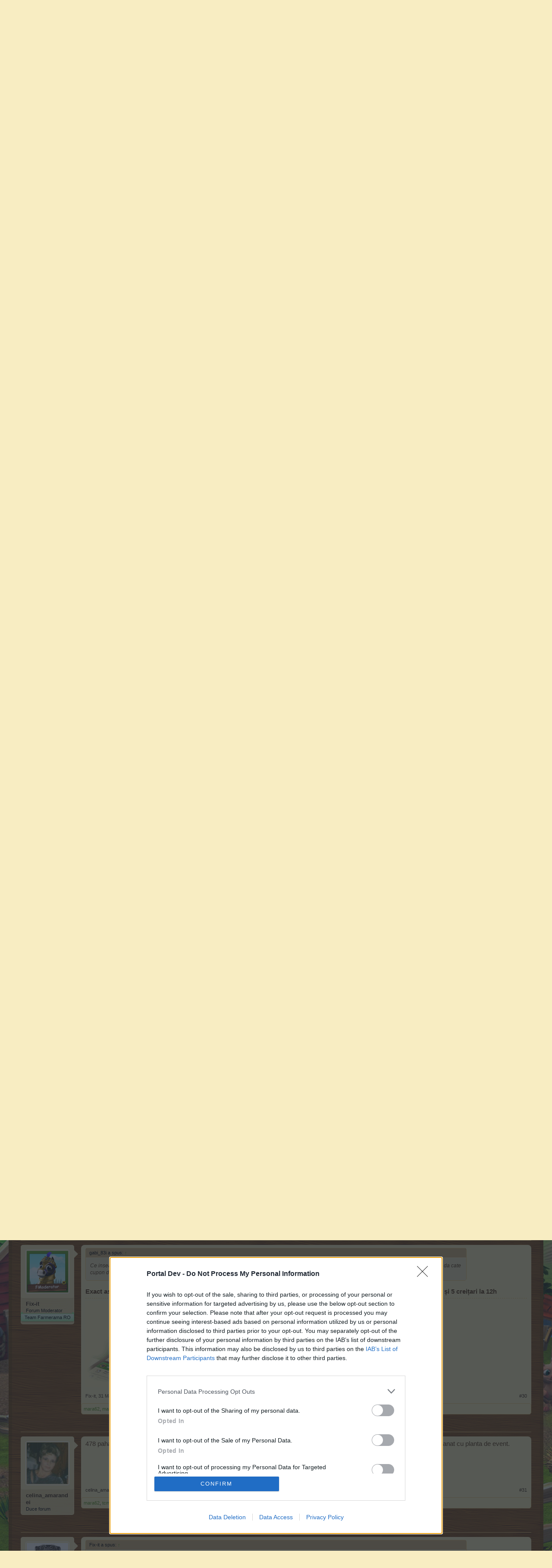

--- FILE ---
content_type: text/html; charset=UTF-8
request_url: https://board-ro.farmerama.com/threads/marele-osp%C4%83%C8%9B.21631/page-2
body_size: 14804
content:
<!DOCTYPE html>
<html id="XenForo" lang="ro-RO" dir="LTR" class="Public NoJs LoggedOut NoSidebar RunDeferred Responsive" xmlns:fb="http://www.facebook.com/2008/fbml">
<head>

	<meta charset="utf-8" />
	<meta http-equiv="X-UA-Compatible" content="IE=Edge,chrome=1" />
	
		<meta name="viewport" content="width=device-width, initial-scale=1">
	
	
		<base href="https://board-ro.farmerama.com/" />
		<script>
			var _b = document.getElementsByTagName('base')[0], _bH = "https://board-ro.farmerama.com/";
			if (_b && _b.href != _bH) _b.href = _bH;
		</script>
	

	<title>Feedback - Marele ospăț| Pagina 2 | Farmerama RO</title>
	
	<noscript><style>.JsOnly, .jsOnly { display: none !important; }</style></noscript>
	<link rel="stylesheet" href="css.php?css=xenforo,form,public&amp;style=10&amp;dir=LTR&amp;d=1611565902" />
	<link rel="stylesheet" href="css.php?css=bb_code,likes_summary,login_bar,message,message_user_info,polls,thread_view&amp;style=10&amp;dir=LTR&amp;d=1611565902" />
	
	

	
	<script async src="https://www.googletagmanager.com/gtag/js?id=UA-19059020-1"></script>
	<script>
		window.dataLayer = window.dataLayer || [];
		function gtag(){dataLayer.push(arguments);}
		gtag('js', new Date());
	
		gtag('config', 'UA-19059020-1', {
			// <!-- slot: ga_config_start -->
			
				'cookie_domain': 'farmerama.com',
			
			
		});
	</script>

		<script src="js/jquery/jquery-1.11.0.min.js"></script>	
		
	<script src="js/xenforo/xenforo.js?_v=3ce020cd"></script>
	<script src="js/xenforo/discussion.js?_v=3ce020cd"></script>

	
	<link rel="apple-touch-icon" href="https://board-ro.farmerama.com/styles/default/xenforo/logo.og.png" />
	<link rel="alternate" type="application/rss+xml" title="Flux RSS pentru Farmerama RO" href="forums/-/index.rss" />
	
	<link rel="prev" href="threads/marele-osp%C4%83%C8%9B.21631/" /><link rel="next" href="threads/marele-osp%C4%83%C8%9B.21631/page-3" />
	<link rel="canonical" href="https://board-ro.farmerama.com/threads/marele-osp%C4%83%C8%9B.21631/page-2" />
	<meta name="description" content="Faci la moara sos de chilly mov si pe urma il plantezi pe terenul principal Clar de luna" />	<meta property="og:site_name" content="Farmerama RO" />
	<meta property="og:image" content="https://xenforo-1028-storage.bpsecure.com/ro-farmerama/avatars/m/0/73.jpg?1515496922" />
	<meta property="og:image" content="https://board-ro.farmerama.com/styles/default/xenforo/logo.og.png" />
	<meta property="og:type" content="article" />
	<meta property="og:url" content="https://board-ro.farmerama.com/threads/marele-osp%C4%83%C8%9B.21631/" />
	<meta property="og:title" content="Feedback - Marele ospăț" />
	<meta property="og:description" content="Faci la moara sos de chilly mov si pe urma il plantezi pe terenul principal Clar de luna" />
	
	
	

</head>

<body class="node731 node393 SelectQuotable">
<!-- Google Tag Manager -->
<noscript><iframe src="//www.googletagmanager.com/ns.html?id=GTM-WRXH7W"
height="0" width="0" style="display:none;visibility:hidden"></iframe></noscript>
<script>
var cb = new Date().getTime();
(function(w,d,s,l,i){w[l]=w[l]||[];w[l].push({'gtm.start':
new Date().getTime(),event:'gtm.js'});var f=d.getElementsByTagName(s)[0],
j=d.createElement(s),dl=l!='dataLayer'?'&l='+l:'';j.async=true;j.src=
'//www.googletagmanager.com/gtm.js?cb='+cb+'&id='+i+dl;f.parentNode.insertBefore(j,f);
})(window,document,'script','dataLayer','GTM-WRXH7W');</script>
<!-- End Google Tag Manager -->


	




<div id="headerMover">
	<div id="headerProxy"></div>

<div id="content" class="thread_view">
	<div class="pageWidth">
		<div class="pageContent">
			<!-- main content area -->
			
			
			
			
						
						
						
						
						<div class="breadBoxTop ">
							
							

<nav>
	
		
			
				
			
		
			
				
			
		
	

	<fieldset class="breadcrumb">
		<a href="misc/quick-navigation-menu?selected=node-731" class="OverlayTrigger jumpMenuTrigger" data-cacheOverlay="true" title="Deschide navigare rapidă"><!--Mergi la...--></a>
			
		<div class="boardTitle"><strong>Farmerama RO</strong></div>
		
		<span class="crumbs">
			
				<span class="crust homeCrumb" itemscope="itemscope" itemtype="http://data-vocabulary.org/Breadcrumb">
					<a href="http://board-ro.farmerama.com" class="crumb" rel="up" itemprop="url"><span itemprop="title">Acasă</span></a>
					<span class="arrow"><span></span></span>
				</span>
			
			
			
				<span class="crust selectedTabCrumb" itemscope="itemscope" itemtype="http://data-vocabulary.org/Breadcrumb">
					<a href="https://board-ro.farmerama.com/" class="crumb" rel="up" itemprop="url"><span itemprop="title">Forumuri</span></a>
					<span class="arrow"><span>&gt;</span></span>
				</span>
			
			
			
				
					<span class="crust" itemscope="itemscope" itemtype="http://data-vocabulary.org/Breadcrumb">
						<a href="https://board-ro.farmerama.com/#arhiva.393" class="crumb" rel="up" itemprop="url"><span itemprop="title">Arhivă</span></a>
						<span class="arrow"><span>&gt;</span></span>
					</span>
				
					<span class="crust" itemscope="itemscope" itemtype="http://data-vocabulary.org/Breadcrumb">
						<a href="https://board-ro.farmerama.com/forums/runda-de-discu%C8%9Bii.731/" class="crumb" rel="up" itemprop="url"><span itemprop="title">Runda de discuții</span></a>
						<span class="arrow"><span>&gt;</span></span>
					</span>
				
			
		</span>
	</fieldset>
</nav>
						</div>
						
						
						
					
						<!--[if lt IE 8]>
							<p class="importantMessage">You are using an out of date browser. It  may not display this or other websites correctly.<br />You should upgrade or use an <a href="https://www.google.com/chrome" target="_blank">alternative browser</a>.</p>
						<![endif]-->

						
						
	

	
						
						
						
						
												
							<!-- h1 title, description -->
							<div class="titleBar">
								
								<h1><span class="prefix prefixPrimary">Feedback</span> Marele ospăț</h1>
								
								<p id="pageDescription" class="muted ">
	Discuție în '<a href="forums/runda-de-discu%C8%9Bii.731/">Runda de discuții</a>' creată de <a href="members/ellabalerina.73/" class="username" dir="auto">EllaBalerina</a>, <a href="threads/marele-osp%C4%83%C8%9B.21631/"><span class="DateTime" title="30 Mai 2023 la 09:00">30 Mai 2023</span></a>.
</p>
							
<style type="text/css">
  .gotogame {
float: left;
margin-right: 35px;
margin-top: 25px;
font-size:17px;
align:center;
color:  rgba(248, 234, 178, .8);
}
</style>
        <div class="gotogame">Dragă cititor al forumului nostru, <br><br>
Dacă dorești să participi activ la discuțiile purtate, ai întrebări sau vrei să deschizi alte teme, este necesar să te conectezi în continuare în joc. În cazul în care nu ai încă un cont de joc, te rugăm să te înregistrezi. Ne bucurăm să te revedem în viitor în forumul nostru!
                               <a href="http://ro.bigpoint.com" style="color:white" >CLICK AICI</a></div>

							</div>
						
						
						
						
						
						<!-- main template -->
						






















	


<div class="NoAutoHeader PollContainer">
	<form action="threads/marele-osp%C4%83%C8%9B.21631/poll/vote" method="post"
	class="sectionMain pollBlock AutoValidator PollVoteForm" data-max-votes="1">
	
		<div class="secondaryContent">	
			<div class="pollContent">
				<div class="questionMark">?</div>
			
				<div class="question">
					<h2 class="questionText">Cum vi se pare eventul?</h2>
					
					
					
						<div class="pollNotes closeDate muted">
							
								Sondaj închis pe 7 Iun 2023.
							
						</div>
					
				</div>
					
				
			
				

<div class="overlayScroll pollResultsOverlay">

	<ol class="pollResults ">
	
		<li class="pollResult ">
			
				<div class="votedIconCell"></div>
			
			<h3 class="optionText" >
				Îmi place
			</h3>
			
				<div class="barCell">
					<span class="barContainer">
						<span class="bar" style="width: 82.644628099174%"></span>
					</span>
				</div>
				<div class="count">
					
						<a href="threads/marele-osp%C4%83%C8%9B.21631/poll/results?poll_response_id=2167" class="concealed OverlayTrigger">100 vot(uri)</a>
					
				</div>
				<div class="percentage">
					
						82,6%
					
				</div>
			
		</li>
	
		<li class="pollResult ">
			
				<div class="votedIconCell"></div>
			
			<h3 class="optionText" >
				Îmi este indiferent
			</h3>
			
				<div class="barCell">
					<span class="barContainer">
						<span class="bar" style="width: 9.9173553719008%"></span>
					</span>
				</div>
				<div class="count">
					
						<a href="threads/marele-osp%C4%83%C8%9B.21631/poll/results?poll_response_id=2168" class="concealed OverlayTrigger">12 vot(uri)</a>
					
				</div>
				<div class="percentage">
					
						9,9%
					
				</div>
			
		</li>
	
		<li class="pollResult ">
			
				<div class="votedIconCell"></div>
			
			<h3 class="optionText" >
				Nu-mi place
			</h3>
			
				<div class="barCell">
					<span class="barContainer">
						<span class="bar" style="width: 7.4380165289256%"></span>
					</span>
				</div>
				<div class="count">
					
						<a href="threads/marele-osp%C4%83%C8%9B.21631/poll/results?poll_response_id=2169" class="concealed OverlayTrigger">9 vot(uri)</a>
					
				</div>
				<div class="percentage">
					
						7,4%
					
				</div>
			
		</li>
	
	</ol>
	
	<div class="buttons">
		
		
		
	</div>
</div>
			
		
			</div>
		</div>
	
		<input type="hidden" name="_xfToken" value="" />
	</form>
</div>






	




<div class="pageNavLinkGroup">
	<div class="linkGroup SelectionCountContainer">
		
		
	</div>

	


<div class="PageNav"
	data-page="2"
	data-range="2"
	data-start="2"
	data-end="2"
	data-last="3"
	data-sentinel="{{sentinel}}"
	data-baseurl="threads/marele-osp%C4%83%C8%9B.21631/page-{{sentinel}}">
	
	<span class="pageNavHeader">Pagina 2 din 3</span>
	
	<nav>
		
			<a href="threads/marele-osp%C4%83%C8%9B.21631/" class="text">&lt; Pre</a>
			
		
		
		<a href="threads/marele-osp%C4%83%C8%9B.21631/" class="" rel="start">1</a>
		
		
		
		
			<a href="threads/marele-osp%C4%83%C8%9B.21631/page-2" class="currentPage ">2</a>
		
		
		
		
		<a href="threads/marele-osp%C4%83%C8%9B.21631/page-3" class="">3</a>
		
		
			<a href="threads/marele-osp%C4%83%C8%9B.21631/page-3" class="text">Următorul &gt;</a>
			
		
	</nav>	
	
	
</div>

</div>





<form action="inline-mod/post/switch" method="post"
	class="InlineModForm section"
	data-cookieName="posts"
	data-controls="#InlineModControls"
	data-imodOptions="#ModerationSelect option">

	<ol class="messageList" id="messageList">
		
			
				


<li id="post-434420" class="message   " data-author="DW..">

	

<div class="messageUserInfo">	
<div class="messageUserBlock ">
	
		<div class="avatarHolder">
			<span class="helper"></span>
			<a href="members/dw.1375/" class="avatar Av1375m" data-avatarhtml="true"><img src="https://xenforo-1028-storage.bpsecure.com/ro-farmerama/avatars/m/1/1375.jpg?1647280657" width="96" height="96" alt="DW.." /></a>
			
			<!-- slot: message_user_info_avatar -->
		</div>
	


	
		<h3 class="userText">
			<a href="members/dw.1375/" class="username" dir="auto">DW..</a>
			<em class="userTitle">Pretendent</em>
			
			<!-- slot: message_user_info_text -->
		</h3>
	
		
	
		


	<span class="arrow"><span></span></span>
</div>
</div>

	<div class="messageInfo primaryContent">
		
		
		
		
		
		<div class="messageContent">		
			<article>
				<blockquote class="messageText SelectQuoteContainer ugc baseHtml">
					
					Faci la moara sos de chilly mov si pe urma il plantezi pe terenul principal Clar de luna
					<div class="messageTextEndMarker">&nbsp;</div>
				</blockquote>
			</article>
			
			
		</div>
		
		
		
		
		
		
		
				
		<div class="messageMeta ToggleTriggerAnchor">
			
			<div class="privateControls">
				
				<span class="item muted">
					<span class="authorEnd"><a href="members/dw.1375/" class="username author" dir="auto">DW..</a>,</span>
					<a href="threads/marele-osp%C4%83%C8%9B.21631/page-2#post-434420" title="Permalink" class="datePermalink"><span class="DateTime" title="31 Mai 2023 la 14:17">31 Mai 2023</span></a>
				</span>
				
				
				
				
				
				
				
				
				
				
				
			</div>
			
			<div class="publicControls">
				<a href="threads/marele-osp%C4%83%C8%9B.21631/page-2#post-434420" title="Permalink" class="item muted postNumber hashPermalink OverlayTrigger" data-href="posts/434420/permalink">#21</a>
				
				
				
				
			</div>
		</div>
	
		
		<div id="likes-post-434420">
	
	<div class="likesSummary secondaryContent">
		<span class="LikeText">
			<a href="members/mara62.448/" class="username" dir="auto">mara62</a>, <a href="members/tcmxxl1975.493/" class="username" dir="auto">tcmxxl1975</a>, <a href="members/vyyo5252.966/" class="username" dir="auto">vyyo5252</a> și <a href="posts/434420/likes" class="OverlayTrigger"> alți 8</a> apreciază asta.
		</span>
	</div>
</div>
	</div>

	
	
	
	
</li>
			
		
			
				


<li id="post-434421" class="message   " data-author="dacul1963">

	

<div class="messageUserInfo">	
<div class="messageUserBlock ">
	
		<div class="avatarHolder">
			<span class="helper"></span>
			<a href="members/dacul1963.846/" class="avatar Av846m" data-avatarhtml="true"><img src="https://xenforo-1028-storage.bpsecure.com/ro-farmerama/avatars/m/0/846.jpg?1675851166" width="96" height="96" alt="dacul1963" /></a>
			
			<!-- slot: message_user_info_avatar -->
		</div>
	


	
		<h3 class="userText">
			<a href="members/dacul1963.846/" class="username" dir="auto">dacul1963</a>
			<em class="userTitle">Avansat</em>
			
			<!-- slot: message_user_info_text -->
		</h3>
	
		
	
		


	<span class="arrow"><span></span></span>
</div>
</div>

	<div class="messageInfo primaryContent">
		
		
		
		
		
		<div class="messageContent">		
			<article>
				<blockquote class="messageText SelectQuoteContainer ugc baseHtml">
					
					Acolo imi arata doar chili galben nu mov!!
					<div class="messageTextEndMarker">&nbsp;</div>
				</blockquote>
			</article>
			
			
		</div>
		
		
		
		
		
		
		
				
		<div class="messageMeta ToggleTriggerAnchor">
			
			<div class="privateControls">
				
				<span class="item muted">
					<span class="authorEnd"><a href="members/dacul1963.846/" class="username author" dir="auto">dacul1963</a>,</span>
					<a href="threads/marele-osp%C4%83%C8%9B.21631/page-2#post-434421" title="Permalink" class="datePermalink"><span class="DateTime" title="31 Mai 2023 la 14:21">31 Mai 2023</span></a>
				</span>
				
				
				
				
				
				
				
				
				
				
				
			</div>
			
			<div class="publicControls">
				<a href="threads/marele-osp%C4%83%C8%9B.21631/page-2#post-434421" title="Permalink" class="item muted postNumber hashPermalink OverlayTrigger" data-href="posts/434421/permalink">#22</a>
				
				
				
				
			</div>
		</div>
	
		
		<div id="likes-post-434421">
	
	<div class="likesSummary secondaryContent">
		<span class="LikeText">
			<a href="members/mara62.448/" class="username" dir="auto">mara62</a>, <a href="members/tcmxxl1975.493/" class="username" dir="auto">tcmxxl1975</a>, <a href="members/z-zoita.4396/" class="username" dir="auto">z.zoita</a> și <a href="posts/434421/likes" class="OverlayTrigger"> alți 6</a> apreciază asta.
		</span>
	</div>
</div>
	</div>

	
	
	
	
</li>
			
		
			
				


<li id="post-434423" class="message   " data-author="gggggg53">

	

<div class="messageUserInfo">	
<div class="messageUserBlock ">
	
		<div class="avatarHolder">
			<span class="helper"></span>
			<a href="members/gggggg53.1259/" class="avatar Av1259m" data-avatarhtml="true"><img src="https://xenforo-1028-storage.bpsecure.com/ro-farmerama/avatars/m/1/1259.jpg?1490025219" width="96" height="96" alt="gggggg53" /></a>
			
			<!-- slot: message_user_info_avatar -->
		</div>
	


	
		<h3 class="userText">
			<a href="members/gggggg53.1259/" class="username" dir="auto">gggggg53</a>
			<em class="userTitle">Conte forum</em>
			
			<!-- slot: message_user_info_text -->
		</h3>
	
		
	
		


	<span class="arrow"><span></span></span>
</div>
</div>

	<div class="messageInfo primaryContent">
		
		
		
		
		
		<div class="messageContent">		
			<article>
				<blockquote class="messageText SelectQuoteContainer ugc baseHtml">
					
					487 drop. Am inceput cu ardei  galben , problema e ca de maine pana luni voi fi la mare, la soare la mare departare si nu stiu cum va fi cu netul.  Daca o sa pot intra de pe telefon e posibil sa termin eventul daca nu , asta e.
					<div class="messageTextEndMarker">&nbsp;</div>
				</blockquote>
			</article>
			
			
		</div>
		
		
		
		
		
		
		
				
		<div class="messageMeta ToggleTriggerAnchor">
			
			<div class="privateControls">
				
				<span class="item muted">
					<span class="authorEnd"><a href="members/gggggg53.1259/" class="username author" dir="auto">gggggg53</a>,</span>
					<a href="threads/marele-osp%C4%83%C8%9B.21631/page-2#post-434423" title="Permalink" class="datePermalink"><span class="DateTime" title="31 Mai 2023 la 14:26">31 Mai 2023</span></a>
				</span>
				
				
				
				
				
				
				
				
				
				
				
			</div>
			
			<div class="publicControls">
				<a href="threads/marele-osp%C4%83%C8%9B.21631/page-2#post-434423" title="Permalink" class="item muted postNumber hashPermalink OverlayTrigger" data-href="posts/434423/permalink">#23</a>
				
				
				
				
			</div>
		</div>
	
		
		<div id="likes-post-434423">
	
	<div class="likesSummary secondaryContent">
		<span class="LikeText">
			<a href="members/mara62.448/" class="username" dir="auto">mara62</a>, <a href="members/tcmxxl1975.493/" class="username" dir="auto">tcmxxl1975</a>, <a href="members/z-zoita.4396/" class="username" dir="auto">z.zoita</a> și <a href="posts/434423/likes" class="OverlayTrigger"> alți 8</a> apreciază asta.
		</span>
	</div>
</div>
	</div>

	
	
	
	
</li>
			
		
			
				


<li id="post-434424" class="message   " data-author="clauliviu">

	

<div class="messageUserInfo">	
<div class="messageUserBlock ">
	
		<div class="avatarHolder">
			<span class="helper"></span>
			<a href="members/clauliviu.2738/" class="avatar Av2738m" data-avatarhtml="true"><img src="https://xenforo-1028-storage.bpsecure.com/ro-farmerama/avatars/m/2/2738.jpg?1663752571" width="96" height="96" alt="clauliviu" /></a>
			
			<!-- slot: message_user_info_avatar -->
		</div>
	


	
		<h3 class="userText">
			<a href="members/clauliviu.2738/" class="username" dir="auto">clauliviu</a>
			<em class="userTitle">Scriitor activ</em>
			
			<!-- slot: message_user_info_text -->
		</h3>
	
		
	
		


	<span class="arrow"><span></span></span>
</div>
</div>

	<div class="messageInfo primaryContent">
		
		
		
		
		
		<div class="messageContent">		
			<article>
				<blockquote class="messageText SelectQuoteContainer ugc baseHtml">
					
					<div class="bbCodeBlock bbCodeQuote" data-author="dacul1963">
	<aside>
		
			<div class="attribution type">dacul1963 a spus:
				
					<a href="goto/post?id=434419#post-434419" class="AttributionLink">&uarr;</a>
				
			</div>
		
		<blockquote class="quoteContainer"><div class="quote">Eu am deblocat sos de chili mov si nu gasesc ternul de inmultire!Ce fac?</div><div class="quoteExpand">Click pentru a mări</div></blockquote>
	</aside>
</div>Vezi terenul principal de la Clar de Luna!
					<div class="messageTextEndMarker">&nbsp;</div>
				</blockquote>
			</article>
			
			
		</div>
		
		
		
		
		
		
		
				
		<div class="messageMeta ToggleTriggerAnchor">
			
			<div class="privateControls">
				
				<span class="item muted">
					<span class="authorEnd"><a href="members/clauliviu.2738/" class="username author" dir="auto">clauliviu</a>,</span>
					<a href="threads/marele-osp%C4%83%C8%9B.21631/page-2#post-434424" title="Permalink" class="datePermalink"><span class="DateTime" title="31 Mai 2023 la 14:26">31 Mai 2023</span></a>
				</span>
				
				
				
				
				
				
				
				
				
				
				
			</div>
			
			<div class="publicControls">
				<a href="threads/marele-osp%C4%83%C8%9B.21631/page-2#post-434424" title="Permalink" class="item muted postNumber hashPermalink OverlayTrigger" data-href="posts/434424/permalink">#24</a>
				
				
				
				
			</div>
		</div>
	
		
		<div id="likes-post-434424">
	
	<div class="likesSummary secondaryContent">
		<span class="LikeText">
			<a href="members/mara62.448/" class="username" dir="auto">mara62</a>, <a href="members/tcmxxl1975.493/" class="username" dir="auto">tcmxxl1975</a>, <a href="members/ani-vajai.419/" class="username" dir="auto">ani.vajai</a> și <a href="posts/434424/likes" class="OverlayTrigger"> alți 5</a> apreciază asta.
		</span>
	</div>
</div>
	</div>

	
	
	
	
</li>
			
		
			
				


<li id="post-434425" class="message   " data-author="MicuNicu">

	

<div class="messageUserInfo">	
<div class="messageUserBlock ">
	
		<div class="avatarHolder">
			<span class="helper"></span>
			<a href="members/micunicu.42033/" class="avatar Av42033m" data-avatarhtml="true"><img src="https://xenforo-1028-storage.bpsecure.com/ro-farmerama/avatars/m/42/42033.jpg?1555346039" width="96" height="96" alt="MicuNicu" /></a>
			
			<!-- slot: message_user_info_avatar -->
		</div>
	


	
		<h3 class="userText">
			<a href="members/micunicu.42033/" class="username" dir="auto">MicuNicu</a>
			<em class="userTitle">Maniac forum</em>
			
			<!-- slot: message_user_info_text -->
		</h3>
	
		
	
		


	<span class="arrow"><span></span></span>
</div>
</div>

	<div class="messageInfo primaryContent">
		
		
		
		
		
		<div class="messageContent">		
			<article>
				<blockquote class="messageText SelectQuoteContainer ugc baseHtml">
					
					<div class="bbCodeBlock bbCodeQuote" data-author="dacul1963">
	<aside>
		
			<div class="attribution type">dacul1963 a spus:
				
					<a href="goto/post?id=434419#post-434419" class="AttributionLink">&uarr;</a>
				
			</div>
		
		<blockquote class="quoteContainer"><div class="quote">Eu am deblocat sos de chili mov si nu gasesc ternul de inmultire!Ce fac?</div><div class="quoteExpand">Click pentru a mări</div></blockquote>
	</aside>
</div>Dacă ai deblocat ceva (tu știi ce...) te duci la moară, cauți ce poți face, și în funcție de asta cauți terenul pe care poți planta ce ai făcut! galbenul e pe terenul principal Baha, mov e pe terenul principal clar de lună, verde e pe terenul principal de pe continent
					<div class="messageTextEndMarker">&nbsp;</div>
				</blockquote>
			</article>
			
			
		</div>
		
		
		
		
		
		
		
				
		<div class="messageMeta ToggleTriggerAnchor">
			
			<div class="privateControls">
				
				<span class="item muted">
					<span class="authorEnd"><a href="members/micunicu.42033/" class="username author" dir="auto">MicuNicu</a>,</span>
					<a href="threads/marele-osp%C4%83%C8%9B.21631/page-2#post-434425" title="Permalink" class="datePermalink"><span class="DateTime" title="31 Mai 2023 la 14:28">31 Mai 2023</span></a>
				</span>
				
				
				
				
				
				
				
				
				
				
				
			</div>
			
			<div class="publicControls">
				<a href="threads/marele-osp%C4%83%C8%9B.21631/page-2#post-434425" title="Permalink" class="item muted postNumber hashPermalink OverlayTrigger" data-href="posts/434425/permalink">#25</a>
				
				
				
				
			</div>
		</div>
	
		
		<div id="likes-post-434425">
	
	<div class="likesSummary secondaryContent">
		<span class="LikeText">
			<a href="members/mara62.448/" class="username" dir="auto">mara62</a>, <a href="members/tcmxxl1975.493/" class="username" dir="auto">tcmxxl1975</a>, <a href="members/z-zoita.4396/" class="username" dir="auto">z.zoita</a> și <a href="posts/434425/likes" class="OverlayTrigger"> alți 8</a> apreciază asta.
		</span>
	</div>
</div>
	</div>

	
	
	
	
</li>
			
		
			
				


<li id="post-434426" class="message   " data-author="dacul1963">

	

<div class="messageUserInfo">	
<div class="messageUserBlock ">
	
		<div class="avatarHolder">
			<span class="helper"></span>
			<a href="members/dacul1963.846/" class="avatar Av846m" data-avatarhtml="true"><img src="https://xenforo-1028-storage.bpsecure.com/ro-farmerama/avatars/m/0/846.jpg?1675851166" width="96" height="96" alt="dacul1963" /></a>
			
			<!-- slot: message_user_info_avatar -->
		</div>
	


	
		<h3 class="userText">
			<a href="members/dacul1963.846/" class="username" dir="auto">dacul1963</a>
			<em class="userTitle">Avansat</em>
			
			<!-- slot: message_user_info_text -->
		</h3>
	
		
	
		


	<span class="arrow"><span></span></span>
</div>
</div>

	<div class="messageInfo primaryContent">
		
		
		
		
		
		<div class="messageContent">		
			<article>
				<blockquote class="messageText SelectQuoteContainer ugc baseHtml">
					
					<div class="bbCodeBlock bbCodeQuote" data-author="clauliviu">
	<aside>
		
			<div class="attribution type">clauliviu a spus:
				
					<a href="goto/post?id=434424#post-434424" class="AttributionLink">&uarr;</a>
				
			</div>
		
		<blockquote class="quoteContainer"><div class="quote">Vezi terenul principal de la Clar de Luna!</div><div class="quoteExpand">Click pentru a mări</div></blockquote>
	</aside>
</div>Acolo am gasit chili galben nu si mov,dar mai caut!!<br />
<br />



<div class="bbCodeBlock bbCodeQuote" data-author="MicuNicu">
	<aside>
		
			<div class="attribution type">MicuNicu a spus:
				
					<a href="goto/post?id=434425#post-434425" class="AttributionLink">&uarr;</a>
				
			</div>
		
		<blockquote class="quoteContainer"><div class="quote">Dacă ai deblocat ceva (tu știi ce...) te duci la moară, cauți ce poți face, și în funcție de asta cauți terenul pe care poți planta ce ai făcut! galbenul e pe terenul principal Baha, mov e pe terenul principal clar de lună, verde e pe terenul principal de pe continent</div><div class="quoteExpand">Click pentru a mări</div></blockquote>
	</aside>
</div>Multumesc frumos si scuze ca nu am inteles de la inceput!Bafta la joc!
					<div class="messageTextEndMarker">&nbsp;</div>
				</blockquote>
			</article>
			
			
		</div>
		
		
		
			<div class="editDate">
			
				Modificat ultima dată de către moderator: <span class="DateTime" title="31 Mai 2023 la 14:55">31 Mai 2023</span>
			
			</div>
		
		
		
		
		
				
		<div class="messageMeta ToggleTriggerAnchor">
			
			<div class="privateControls">
				
				<span class="item muted">
					<span class="authorEnd"><a href="members/dacul1963.846/" class="username author" dir="auto">dacul1963</a>,</span>
					<a href="threads/marele-osp%C4%83%C8%9B.21631/page-2#post-434426" title="Permalink" class="datePermalink"><span class="DateTime" title="31 Mai 2023 la 14:28">31 Mai 2023</span></a>
				</span>
				
				
				
				
				
				
				
				
				
				
				
			</div>
			
			<div class="publicControls">
				<a href="threads/marele-osp%C4%83%C8%9B.21631/page-2#post-434426" title="Permalink" class="item muted postNumber hashPermalink OverlayTrigger" data-href="posts/434426/permalink">#26</a>
				
				
				
				
			</div>
		</div>
	
		
		<div id="likes-post-434426">
	
	<div class="likesSummary secondaryContent">
		<span class="LikeText">
			<a href="members/mara62.448/" class="username" dir="auto">mara62</a>, <a href="members/tcmxxl1975.493/" class="username" dir="auto">tcmxxl1975</a>, <a href="members/z-zoita.4396/" class="username" dir="auto">z.zoita</a> și <a href="posts/434426/likes" class="OverlayTrigger"> alți 8</a> apreciază asta.
		</span>
	</div>
</div>
	</div>

	
	
	
	
</li>
			
		
			
				


<li id="post-434430" class="message   " data-author="sclau8">

	

<div class="messageUserInfo">	
<div class="messageUserBlock ">
	
		<div class="avatarHolder">
			<span class="helper"></span>
			<a href="members/sclau8.10628/" class="avatar Av10628m" data-avatarhtml="true"><img src="https://xenforo-1028-storage.bpsecure.com/ro-farmerama/avatars/m/10/10628.jpg?1573140522" width="96" height="96" alt="sclau8" /></a>
			
			<!-- slot: message_user_info_avatar -->
		</div>
	


	
		<h3 class="userText">
			<a href="members/sclau8.10628/" class="username" dir="auto">sclau8</a>
			<em class="userTitle">Expert forum</em>
			
			<!-- slot: message_user_info_text -->
		</h3>
	
		
	
		


	<span class="arrow"><span></span></span>
</div>
</div>

	<div class="messageInfo primaryContent">
		
		
		
		
		
		<div class="messageContent">		
			<article>
				<blockquote class="messageText SelectQuoteContainer ugc baseHtml">
					
					<div class="bbCodeBlock bbCodeQuote" data-author="dacul1963">
	<aside>
		
			<div class="attribution type">dacul1963 a spus:
				
					<a href="goto/post?id=434428#post-434428" class="AttributionLink">&uarr;</a>
				
			</div>
		
		<blockquote class="quoteContainer"><div class="quote">Multumesc frumos si scuze ca nu am inteles de la inceput!Bafta la joc!</div><div class="quoteExpand">Click pentru a mări</div></blockquote>
	</aside>
</div> Ardeii se deblocheaza de la masa de event. Cei mov sunt numarul 17 din tutorial. Daca ai ales din greseala alt tip,ii faci pe aia, si apoi alegi ce vrei tu.
					<div class="messageTextEndMarker">&nbsp;</div>
				</blockquote>
			</article>
			
			
		</div>
		
		
		
		
		
		
		
				
		<div class="messageMeta ToggleTriggerAnchor">
			
			<div class="privateControls">
				
				<span class="item muted">
					<span class="authorEnd"><a href="members/sclau8.10628/" class="username author" dir="auto">sclau8</a>,</span>
					<a href="threads/marele-osp%C4%83%C8%9B.21631/page-2#post-434430" title="Permalink" class="datePermalink"><span class="DateTime" title="31 Mai 2023 la 14:33">31 Mai 2023</span></a>
				</span>
				
				
				
				
				
				
				
				
				
				
				
			</div>
			
			<div class="publicControls">
				<a href="threads/marele-osp%C4%83%C8%9B.21631/page-2#post-434430" title="Permalink" class="item muted postNumber hashPermalink OverlayTrigger" data-href="posts/434430/permalink">#27</a>
				
				
				
				
			</div>
		</div>
	
		
		<div id="likes-post-434430">
	
	<div class="likesSummary secondaryContent">
		<span class="LikeText">
			<a href="members/mara62.448/" class="username" dir="auto">mara62</a>, <a href="members/tcmxxl1975.493/" class="username" dir="auto">tcmxxl1975</a>, <a href="members/z-zoita.4396/" class="username" dir="auto">z.zoita</a> și <a href="posts/434430/likes" class="OverlayTrigger"> alți 8</a> apreciază asta.
		</span>
	</div>
</div>
	</div>

	
	
	
	
</li>
			
		
			
				


<li id="post-434432" class="message   " data-author="kameliana59">

	

<div class="messageUserInfo">	
<div class="messageUserBlock ">
	
		<div class="avatarHolder">
			<span class="helper"></span>
			<a href="members/kameliana59.7704/" class="avatar Av7704m" data-avatarhtml="true"><img src="https://xenforo-1028-storage.bpsecure.com/ro-farmerama/avatars/m/7/7704.jpg?1761808875" width="96" height="96" alt="kameliana59" /></a>
			
			<!-- slot: message_user_info_avatar -->
		</div>
	


	
		<h3 class="userText">
			<a href="members/kameliana59.7704/" class="username" dir="auto">kameliana59</a>
			<em class="userTitle">Maniac forum</em>
			
			<!-- slot: message_user_info_text -->
		</h3>
	
		
	
		


	<span class="arrow"><span></span></span>
</div>
</div>

	<div class="messageInfo primaryContent">
		
		
		
		
		
		<div class="messageContent">		
			<article>
				<blockquote class="messageText SelectQuoteContainer ugc baseHtml">
					
					<div class="bbCodeBlock bbCodeQuote" data-author="vinfiert">
	<aside>
		
			<div class="attribution type">vinfiert a spus:
				
					<a href="goto/post?id=434414#post-434414" class="AttributionLink">&uarr;</a>
				
			</div>
		
		<blockquote class="quoteContainer"><div class="quote">Nici nu mai trebuie, am deja 3 in plus. <img src="https://xenforo-1028-storage.bpsecure.com/en-farmerama/style/smile.png" class="mceSmilie" alt=":)" title="smiley    :)" /></div><div class="quoteExpand">Click pentru a mări</div></blockquote>
	</aside>
</div>Ma refeream in special la sticle ca dropul am spus ca se face usor. Asta e un event usor pt toate categoriile de jucatori: si ocupati, si neocupati, si cu nivel mare, si cu nivel mic.
					<div class="messageTextEndMarker">&nbsp;</div>
				</blockquote>
			</article>
			
			
		</div>
		
		
		
		
		
		
		
				
		<div class="messageMeta ToggleTriggerAnchor">
			
			<div class="privateControls">
				
				<span class="item muted">
					<span class="authorEnd"><a href="members/kameliana59.7704/" class="username author" dir="auto">kameliana59</a>,</span>
					<a href="threads/marele-osp%C4%83%C8%9B.21631/page-2#post-434432" title="Permalink" class="datePermalink"><span class="DateTime" title="31 Mai 2023 la 14:39">31 Mai 2023</span></a>
				</span>
				
				
				
				
				
				
				
				
				
				
				
			</div>
			
			<div class="publicControls">
				<a href="threads/marele-osp%C4%83%C8%9B.21631/page-2#post-434432" title="Permalink" class="item muted postNumber hashPermalink OverlayTrigger" data-href="posts/434432/permalink">#28</a>
				
				
				
				
			</div>
		</div>
	
		
		<div id="likes-post-434432">
	
	<div class="likesSummary secondaryContent">
		<span class="LikeText">
			<a href="members/mara62.448/" class="username" dir="auto">mara62</a>, <a href="members/tcmxxl1975.493/" class="username" dir="auto">tcmxxl1975</a>, <a href="members/vinfiert.2918/" class="username" dir="auto">vinfiert</a> și <a href="posts/434432/likes" class="OverlayTrigger"> alți 8</a> apreciază asta.
		</span>
	</div>
</div>
	</div>

	
	
	
	
</li>
			
		
			
				


<li id="post-434434" class="message   " data-author="gabi_83i">

	

<div class="messageUserInfo">	
<div class="messageUserBlock ">
	
		<div class="avatarHolder">
			<span class="helper"></span>
			<a href="members/gabi_83i.2285/" class="avatar Av2285m" data-avatarhtml="true"><img src="https://xenforo-1028-storage.bpsecure.com/ro-farmerama/avatars/m/2/2285.jpg?1646330227" width="96" height="96" alt="gabi_83i" /></a>
			
			<!-- slot: message_user_info_avatar -->
		</div>
	


	
		<h3 class="userText">
			<a href="members/gabi_83i.2285/" class="username" dir="auto">gabi_83i</a>
			<em class="userTitle">Scriitor activ</em>
			
			<!-- slot: message_user_info_text -->
		</h3>
	
		
	
		


	<span class="arrow"><span></span></span>
</div>
</div>

	<div class="messageInfo primaryContent">
		
		
		
		
		
		<div class="messageContent">		
			<article>
				<blockquote class="messageText SelectQuoteContainer ugc baseHtml">
					
					Salut .<br />
Ce inseamna ,,  placa Cupon Ajutor agricol 1h la 18 ore ,,.Adica daca ajungem acolo si facem acea cerinta , dupa ce se termina eventul, acel item ne va da cate cupon de 1 h la 18 ore ?
					<div class="messageTextEndMarker">&nbsp;</div>
				</blockquote>
			</article>
			
			
		</div>
		
		
		
		
		
		
		
				
		<div class="messageMeta ToggleTriggerAnchor">
			
			<div class="privateControls">
				
				<span class="item muted">
					<span class="authorEnd"><a href="members/gabi_83i.2285/" class="username author" dir="auto">gabi_83i</a>,</span>
					<a href="threads/marele-osp%C4%83%C8%9B.21631/page-2#post-434434" title="Permalink" class="datePermalink"><span class="DateTime" title="31 Mai 2023 la 15:04">31 Mai 2023</span></a>
				</span>
				
				
				
				
				
				
				
				
				
				
				
			</div>
			
			<div class="publicControls">
				<a href="threads/marele-osp%C4%83%C8%9B.21631/page-2#post-434434" title="Permalink" class="item muted postNumber hashPermalink OverlayTrigger" data-href="posts/434434/permalink">#29</a>
				
				
				
				
			</div>
		</div>
	
		
		<div id="likes-post-434434">
	
	<div class="likesSummary secondaryContent">
		<span class="LikeText">
			<a href="members/mara62.448/" class="username" dir="auto">mara62</a>, <a href="members/tcmxxl1975.493/" class="username" dir="auto">tcmxxl1975</a>, <a href="members/z-zoita.4396/" class="username" dir="auto">z.zoita</a> și <a href="posts/434434/likes" class="OverlayTrigger"> alți 7</a> apreciază asta.
		</span>
	</div>
</div>
	</div>

	
	
	
	
</li>
			
		
			
				


<li id="post-434435" class="message   " data-author="Fix-it">

	

<div class="messageUserInfo">	
<div class="messageUserBlock ">
	
		<div class="avatarHolder">
			<span class="helper"></span>
			<a href="members/fix-it.50658/" class="avatar Av50658m" data-avatarhtml="true"><img src="https://xenforo-1028-storage.bpsecure.com/ro-farmerama/avatars/m/50/50658.jpg?1684743659" width="96" height="96" alt="Fix-it" /></a>
			
			<!-- slot: message_user_info_avatar -->
		</div>
	


	
		<h3 class="userText">
			<a href="members/fix-it.50658/" class="username" dir="auto">Fix-it</a>
			<em class="userTitle">Forum Moderator</em>
			<em class="userBanner bannerLightGreen wrapped" itemprop="title"><span class="before"></span><strong>Team Farmerama RO</strong><span class="after"></span></em>
			<!-- slot: message_user_info_text -->
		</h3>
	
		
	
		


	<span class="arrow"><span></span></span>
</div>
</div>

	<div class="messageInfo primaryContent">
		
		
		
		
		
		<div class="messageContent">		
			<article>
				<blockquote class="messageText SelectQuoteContainer ugc baseHtml">
					
					<div class="bbCodeBlock bbCodeQuote" data-author="gabi_83i">
	<aside>
		
			<div class="attribution type">gabi_83i a spus:
				
					<a href="goto/post?id=434434#post-434434" class="AttributionLink">&uarr;</a>
				
			</div>
		
		<blockquote class="quoteContainer"><div class="quote">Ce inseamna ,, placa Cupon Ajutor agricol 1h la 18 ore ,,.Adica daca ajungem acolo si facem acea cerinta , dupa ce se termina eventul, acel item ne va da cate cupon de 1 h la 18 ore ?</div><div class="quoteExpand">Click pentru a mări</div></blockquote>
	</aside>
</div><b>Exact asta înseamnă, doar că nu după ce se termină eventul, ci în timpul eventului; ca și (pe celelalte culori) 5 SH la 12h și 5 creițari la 12h</b>
					<div class="messageTextEndMarker">&nbsp;</div>
				</blockquote>
			</article>
			
			
		</div>
		
		
		
		
		
			
				<div class="baseHtml signature messageText ugc"><aside><img src="https://i.imgur.com/h8BWoR6.gif" class="bbCodeImage" alt="[&#x200B;IMG]" data-url="https://i.imgur.com/h8BWoR6.gif" /></aside></div>
			
		
		
		
				
		<div class="messageMeta ToggleTriggerAnchor">
			
			<div class="privateControls">
				
				<span class="item muted">
					<span class="authorEnd"><a href="members/fix-it.50658/" class="username author" dir="auto">Fix-it</a>,</span>
					<a href="threads/marele-osp%C4%83%C8%9B.21631/page-2#post-434435" title="Permalink" class="datePermalink"><span class="DateTime" title="31 Mai 2023 la 15:15">31 Mai 2023</span></a>
				</span>
				
				
				
				
				
				
				
				
				
				
				
			</div>
			
			<div class="publicControls">
				<a href="threads/marele-osp%C4%83%C8%9B.21631/page-2#post-434435" title="Permalink" class="item muted postNumber hashPermalink OverlayTrigger" data-href="posts/434435/permalink">#30</a>
				
				
				
				
			</div>
		</div>
	
		
		<div id="likes-post-434435">
	
	<div class="likesSummary secondaryContent">
		<span class="LikeText">
			<a href="members/mara62.448/" class="username" dir="auto">mara62</a>, <a href="members/maryan_spataru.6689/" class="username" dir="auto">maryan_spataru</a>, <a href="members/tcmxxl1975.493/" class="username" dir="auto">tcmxxl1975</a> și <a href="posts/434435/likes" class="OverlayTrigger"> alți 8</a> apreciază asta.
		</span>
	</div>
</div>
	</div>

	
	
	
	
</li>
			
		
			
				


<li id="post-434436" class="message   " data-author="celina_amarandei">

	

<div class="messageUserInfo">	
<div class="messageUserBlock ">
	
		<div class="avatarHolder">
			<span class="helper"></span>
			<a href="members/celina_amarandei.3762/" class="avatar Av3762m" data-avatarhtml="true"><img src="https://xenforo-1028-storage.bpsecure.com/ro-farmerama/avatars/m/3/3762.jpg?1552162840" width="96" height="96" alt="celina_amarandei" /></a>
			
			<!-- slot: message_user_info_avatar -->
		</div>
	


	
		<h3 class="userText">
			<a href="members/celina_amarandei.3762/" class="username" dir="auto">celina_amarandei</a>
			<em class="userTitle">Duce forum</em>
			
			<!-- slot: message_user_info_text -->
		</h3>
	
		
	
		


	<span class="arrow"><span></span></span>
</div>
</div>

	<div class="messageInfo primaryContent">
		
		
		
		
		
		<div class="messageContent">		
			<article>
				<blockquote class="messageText SelectQuoteContainer ugc baseHtml">
					
					478 pahare, am inceput cu sos de chili mov,am inmultit planta si acum tot terenul principal clar de luna este cu parcele mici semanat cu planta de event.
					<div class="messageTextEndMarker">&nbsp;</div>
				</blockquote>
			</article>
			
			
		</div>
		
		
		
		
		
		
		
				
		<div class="messageMeta ToggleTriggerAnchor">
			
			<div class="privateControls">
				
				<span class="item muted">
					<span class="authorEnd"><a href="members/celina_amarandei.3762/" class="username author" dir="auto">celina_amarandei</a>,</span>
					<a href="threads/marele-osp%C4%83%C8%9B.21631/page-2#post-434436" title="Permalink" class="datePermalink"><span class="DateTime" title="31 Mai 2023 la 15:37">31 Mai 2023</span></a>
				</span>
				
				
				
				
				
				
				
				
				
				
				
			</div>
			
			<div class="publicControls">
				<a href="threads/marele-osp%C4%83%C8%9B.21631/page-2#post-434436" title="Permalink" class="item muted postNumber hashPermalink OverlayTrigger" data-href="posts/434436/permalink">#31</a>
				
				
				
				
			</div>
		</div>
	
		
		<div id="likes-post-434436">
	
	<div class="likesSummary secondaryContent">
		<span class="LikeText">
			<a href="members/mara62.448/" class="username" dir="auto">mara62</a>, <a href="members/tcmxxl1975.493/" class="username" dir="auto">tcmxxl1975</a>, <a href="members/laurentiu909.1950/" class="username" dir="auto">Laurentiu909</a> și <a href="posts/434436/likes" class="OverlayTrigger"> alți 8</a> apreciază asta.
		</span>
	</div>
</div>
	</div>

	
	
	
	
</li>
			
		
			
				


<li id="post-434438" class="message   " data-author="gabi_83i">

	

<div class="messageUserInfo">	
<div class="messageUserBlock ">
	
		<div class="avatarHolder">
			<span class="helper"></span>
			<a href="members/gabi_83i.2285/" class="avatar Av2285m" data-avatarhtml="true"><img src="https://xenforo-1028-storage.bpsecure.com/ro-farmerama/avatars/m/2/2285.jpg?1646330227" width="96" height="96" alt="gabi_83i" /></a>
			
			<!-- slot: message_user_info_avatar -->
		</div>
	


	
		<h3 class="userText">
			<a href="members/gabi_83i.2285/" class="username" dir="auto">gabi_83i</a>
			<em class="userTitle">Scriitor activ</em>
			
			<!-- slot: message_user_info_text -->
		</h3>
	
		
	
		


	<span class="arrow"><span></span></span>
</div>
</div>

	<div class="messageInfo primaryContent">
		
		
		
		
		
		<div class="messageContent">		
			<article>
				<blockquote class="messageText SelectQuoteContainer ugc baseHtml">
					
					<div class="bbCodeBlock bbCodeQuote" data-author="Fix-it">
	<aside>
		
			<div class="attribution type">Fix-it a spus:
				
					<a href="goto/post?id=434435#post-434435" class="AttributionLink">&uarr;</a>
				
			</div>
		
		<blockquote class="quoteContainer"><div class="quote"><b>Exact asta înseamnă, doar că nu după ce se termină eventul, ci în timpul eventului; ca și (pe celelalte culori) 5 SH la 12h și 5 creițari la 12h</b></div><div class="quoteExpand">Click pentru a mări</div></blockquote>
	</aside>
</div>Multumesc frumos pentru raspuns .
					<div class="messageTextEndMarker">&nbsp;</div>
				</blockquote>
			</article>
			
			
		</div>
		
		
		
		
		
		
		
				
		<div class="messageMeta ToggleTriggerAnchor">
			
			<div class="privateControls">
				
				<span class="item muted">
					<span class="authorEnd"><a href="members/gabi_83i.2285/" class="username author" dir="auto">gabi_83i</a>,</span>
					<a href="threads/marele-osp%C4%83%C8%9B.21631/page-2#post-434438" title="Permalink" class="datePermalink"><span class="DateTime" title="31 Mai 2023 la 15:50">31 Mai 2023</span></a>
				</span>
				
				
				
				
				
				
				
				
				
				
				
			</div>
			
			<div class="publicControls">
				<a href="threads/marele-osp%C4%83%C8%9B.21631/page-2#post-434438" title="Permalink" class="item muted postNumber hashPermalink OverlayTrigger" data-href="posts/434438/permalink">#32</a>
				
				
				
				
			</div>
		</div>
	
		
		<div id="likes-post-434438">
	
	<div class="likesSummary secondaryContent">
		<span class="LikeText">
			<a href="members/mara62.448/" class="username" dir="auto">mara62</a>, <a href="members/tcmxxl1975.493/" class="username" dir="auto">tcmxxl1975</a>, <a href="members/laurentiu909.1950/" class="username" dir="auto">Laurentiu909</a> și <a href="posts/434438/likes" class="OverlayTrigger"> alți 7</a> apreciază asta.
		</span>
	</div>
</div>
	</div>

	
	
	
	
</li>
			
		
			
				


<li id="post-434439" class="message   " data-author="kameliana59">

	

<div class="messageUserInfo">	
<div class="messageUserBlock ">
	
		<div class="avatarHolder">
			<span class="helper"></span>
			<a href="members/kameliana59.7704/" class="avatar Av7704m" data-avatarhtml="true"><img src="https://xenforo-1028-storage.bpsecure.com/ro-farmerama/avatars/m/7/7704.jpg?1761808875" width="96" height="96" alt="kameliana59" /></a>
			
			<!-- slot: message_user_info_avatar -->
		</div>
	


	
		<h3 class="userText">
			<a href="members/kameliana59.7704/" class="username" dir="auto">kameliana59</a>
			<em class="userTitle">Maniac forum</em>
			
			<!-- slot: message_user_info_text -->
		</h3>
	
		
	
		


	<span class="arrow"><span></span></span>
</div>
</div>

	<div class="messageInfo primaryContent">
		
		
		
		
		
		<div class="messageContent">		
			<article>
				<blockquote class="messageText SelectQuoteContainer ugc baseHtml">
					
					Sosul galben e gata, astept urmatoarele 5 sticle....Pfuuu, asteptarea asta..mai am vreo ora si jumatate de asteptat
					<div class="messageTextEndMarker">&nbsp;</div>
				</blockquote>
			</article>
			
			
		</div>
		
		
		
		
		
		
		
				
		<div class="messageMeta ToggleTriggerAnchor">
			
			<div class="privateControls">
				
				<span class="item muted">
					<span class="authorEnd"><a href="members/kameliana59.7704/" class="username author" dir="auto">kameliana59</a>,</span>
					<a href="threads/marele-osp%C4%83%C8%9B.21631/page-2#post-434439" title="Permalink" class="datePermalink"><span class="DateTime" title="31 Mai 2023 la 17:22">31 Mai 2023</span></a>
				</span>
				
				
				
				
				
				
				
				
				
				
				
			</div>
			
			<div class="publicControls">
				<a href="threads/marele-osp%C4%83%C8%9B.21631/page-2#post-434439" title="Permalink" class="item muted postNumber hashPermalink OverlayTrigger" data-href="posts/434439/permalink">#33</a>
				
				
				
				
			</div>
		</div>
	
		
		<div id="likes-post-434439">
	
	<div class="likesSummary secondaryContent">
		<span class="LikeText">
			<a href="members/mara62.448/" class="username" dir="auto">mara62</a>, <a href="members/tcmxxl1975.493/" class="username" dir="auto">tcmxxl1975</a>, <a href="members/laurentiu909.1950/" class="username" dir="auto">Laurentiu909</a> și <a href="posts/434439/likes" class="OverlayTrigger"> alți 7</a> apreciază asta.
		</span>
	</div>
</div>
	</div>

	
	
	
	
</li>
			
		
			
				


<li id="post-434440" class="message   " data-author="DW..">

	

<div class="messageUserInfo">	
<div class="messageUserBlock ">
	
		<div class="avatarHolder">
			<span class="helper"></span>
			<a href="members/dw.1375/" class="avatar Av1375m" data-avatarhtml="true"><img src="https://xenforo-1028-storage.bpsecure.com/ro-farmerama/avatars/m/1/1375.jpg?1647280657" width="96" height="96" alt="DW.." /></a>
			
			<!-- slot: message_user_info_avatar -->
		</div>
	


	
		<h3 class="userText">
			<a href="members/dw.1375/" class="username" dir="auto">DW..</a>
			<em class="userTitle">Pretendent</em>
			
			<!-- slot: message_user_info_text -->
		</h3>
	
		
	
		


	<span class="arrow"><span></span></span>
</div>
</div>

	<div class="messageInfo primaryContent">
		
		
		
		
		
		<div class="messageContent">		
			<article>
				<blockquote class="messageText SelectQuoteContainer ugc baseHtml">
					
					<div class="bbCodeBlock bbCodeQuote" data-author="kameliana59">
	<aside>
		
			<div class="attribution type">kameliana59 a spus:
				
					<a href="goto/post?id=434439#post-434439" class="AttributionLink">&uarr;</a>
				
			</div>
		
		<blockquote class="quoteContainer"><div class="quote">Sosul galben e gata, astept urmatoarele 5 sticle....Pfuuu, asteptarea asta..mai am vreo ora si jumatate de asteptat</div><div class="quoteExpand">Click pentru a mări</div></blockquote>
	</aside>
</div>Eu m-am invatat minte de acum vreo 2-3 ani si impart cele 5 sau 10 seminte(parca s-au dat si 10) in trei transe ..Daca pui 2 sau pui 5  pe un camp pana la urma tot aia e,faci oricum doua ture de inmultire ca sa ajungi sa  acoperi  un camp intreg cu parcele mici ..Mai ales daca ai si bonusuri active la plante si folosesti SC..Eu am impartit cele 5 seminte in 2+2+1. Cu bonusuri la plante ,SC ,Suzana  mai am 10 min si termin eventul<br />
Edit Prima lada -3MM,oricum nu ma asteptam la altceva
					<div class="messageTextEndMarker">&nbsp;</div>
				</blockquote>
			</article>
			
			
		</div>
		
		
		
			<div class="editDate">
			
				Modificat ultima dată: <span class="DateTime" title="31 Mai 2023 la 17:49">31 Mai 2023</span>
			
			</div>
		
		
		
		
		
				
		<div class="messageMeta ToggleTriggerAnchor">
			
			<div class="privateControls">
				
				<span class="item muted">
					<span class="authorEnd"><a href="members/dw.1375/" class="username author" dir="auto">DW..</a>,</span>
					<a href="threads/marele-osp%C4%83%C8%9B.21631/page-2#post-434440" title="Permalink" class="datePermalink"><span class="DateTime" title="31 Mai 2023 la 17:34">31 Mai 2023</span></a>
				</span>
				
				
				
				
				
				
				
				
				
				
				
			</div>
			
			<div class="publicControls">
				<a href="threads/marele-osp%C4%83%C8%9B.21631/page-2#post-434440" title="Permalink" class="item muted postNumber hashPermalink OverlayTrigger" data-href="posts/434440/permalink">#34</a>
				
				
				
				
			</div>
		</div>
	
		
		<div id="likes-post-434440">
	
	<div class="likesSummary secondaryContent">
		<span class="LikeText">
			<a href="members/mara62.448/" class="username" dir="auto">mara62</a>, <a href="members/tcmxxl1975.493/" class="username" dir="auto">tcmxxl1975</a>, <a href="members/laurentiu909.1950/" class="username" dir="auto">Laurentiu909</a> și <a href="posts/434440/likes" class="OverlayTrigger"> alți 12</a> apreciază asta.
		</span>
	</div>
</div>
	</div>

	
	
	
	
</li>
			
		
			
				


<li id="post-434441" class="message   " data-author="MicuNicu">

	

<div class="messageUserInfo">	
<div class="messageUserBlock ">
	
		<div class="avatarHolder">
			<span class="helper"></span>
			<a href="members/micunicu.42033/" class="avatar Av42033m" data-avatarhtml="true"><img src="https://xenforo-1028-storage.bpsecure.com/ro-farmerama/avatars/m/42/42033.jpg?1555346039" width="96" height="96" alt="MicuNicu" /></a>
			
			<!-- slot: message_user_info_avatar -->
		</div>
	


	
		<h3 class="userText">
			<a href="members/micunicu.42033/" class="username" dir="auto">MicuNicu</a>
			<em class="userTitle">Maniac forum</em>
			
			<!-- slot: message_user_info_text -->
		</h3>
	
		
	
		


	<span class="arrow"><span></span></span>
</div>
</div>

	<div class="messageInfo primaryContent">
		
		
		
		
		
		<div class="messageContent">		
			<article>
				<blockquote class="messageText SelectQuoteContainer ugc baseHtml">
					
					<div class="bbCodeBlock bbCodeQuote" data-author="kameliana59">
	<aside>
		
			<div class="attribution type">kameliana59 a spus:
				
					<a href="goto/post?id=434439#post-434439" class="AttributionLink">&uarr;</a>
				
			</div>
		
		<blockquote class="quoteContainer"><div class="quote">Sosul galben e gata,</div><div class="quoteExpand">Click pentru a mări</div></blockquote>
	</aside>
</div>Si eu am calculat greșit și o să stau vreo juma de oră... Tot cu galben!<br />
Și doar știam de la precedentele că tipul ăsta de event e cu limitare de viteză...<br />
Măcar am deblocat după cum doream SH:<br />
<img src="https://i.imgur.com/fqlgGtD.png" class="bbCodeImage LbImage" alt="[&#x200B;IMG]" data-url="https://i.imgur.com/fqlgGtD.png" />
					<div class="messageTextEndMarker">&nbsp;</div>
				</blockquote>
			</article>
			
			
		</div>
		
		
		
			<div class="editDate">
			
				Modificat ultima dată: <span class="DateTime" title="31 Mai 2023 la 17:41">31 Mai 2023</span>
			
			</div>
		
		
		
		
		
				
		<div class="messageMeta ToggleTriggerAnchor">
			
			<div class="privateControls">
				
				<span class="item muted">
					<span class="authorEnd"><a href="members/micunicu.42033/" class="username author" dir="auto">MicuNicu</a>,</span>
					<a href="threads/marele-osp%C4%83%C8%9B.21631/page-2#post-434441" title="Permalink" class="datePermalink"><span class="DateTime" title="31 Mai 2023 la 17:35">31 Mai 2023</span></a>
				</span>
				
				
				
				
				
				
				
				
				
				
				
			</div>
			
			<div class="publicControls">
				<a href="threads/marele-osp%C4%83%C8%9B.21631/page-2#post-434441" title="Permalink" class="item muted postNumber hashPermalink OverlayTrigger" data-href="posts/434441/permalink">#35</a>
				
				
				
				
			</div>
		</div>
	
		
		<div id="likes-post-434441">
	
	<div class="likesSummary secondaryContent">
		<span class="LikeText">
			<a href="members/mara62.448/" class="username" dir="auto">mara62</a>, <a href="members/tcmxxl1975.493/" class="username" dir="auto">tcmxxl1975</a>, <a href="members/laurentiu909.1950/" class="username" dir="auto">Laurentiu909</a> și <a href="posts/434441/likes" class="OverlayTrigger"> alți 11</a> apreciază asta.
		</span>
	</div>
</div>
	</div>

	
	
	
	
</li>
			
		
			
				


<li id="post-434445" class="message   " data-author=".mpond.">

	

<div class="messageUserInfo">	
<div class="messageUserBlock ">
	
		<div class="avatarHolder">
			<span class="helper"></span>
			<a href="members/mpond.6744/" class="avatar Av6744m" data-avatarhtml="true"><img src="https://xenforo-1028-storage.bpsecure.com/ro-farmerama/avatars/m/6/6744.jpg?1733242052" width="96" height="96" alt=".mpond." /></a>
			
			<!-- slot: message_user_info_avatar -->
		</div>
	


	
		<h3 class="userText">
			<a href="members/mpond.6744/" class="username" dir="auto">.mpond.</a>
			<em class="userTitle">Profesionist forum</em>
			
			<!-- slot: message_user_info_text -->
		</h3>
	
		
	
		


	<span class="arrow"><span></span></span>
</div>
</div>

	<div class="messageInfo primaryContent">
		
		
		
		
		
		<div class="messageContent">		
			<article>
				<blockquote class="messageText SelectQuoteContainer ugc baseHtml">
					
					Suuuper-bine ,in comparatie cu eventurile care dadeau pom cu MM(ca la picollo nici o sansa sa se nimereasca,pot sa deschid si 200 ,0 data !!!<img src="https://xenforo-1028-storage.bpsecure.com/en-farmerama/style/cool.png" class="mceSmilie" alt="8)" title="cool    8)" />). 9 MM la prima deschidere,vot POZITIV. Și nici măcar nu voiam să-l fac !!!!<img src="https://xenforo-1028-storage.bpsecure.com/en-farmerama/style/happy.png" class="mceSmilie" alt=":D" title="happy    :D" />
					<div class="messageTextEndMarker">&nbsp;</div>
				</blockquote>
			</article>
			
			
		</div>
		
		
		
		
		
		
		
				
		<div class="messageMeta ToggleTriggerAnchor">
			
			<div class="privateControls">
				
				<span class="item muted">
					<span class="authorEnd"><a href="members/mpond.6744/" class="username author" dir="auto">.mpond.</a>,</span>
					<a href="threads/marele-osp%C4%83%C8%9B.21631/page-2#post-434445" title="Permalink" class="datePermalink"><span class="DateTime" title="1 Iun 2023 la 08:12">1 Iun 2023</span></a>
				</span>
				
				
				
				
				
				
				
				
				
				
				
			</div>
			
			<div class="publicControls">
				<a href="threads/marele-osp%C4%83%C8%9B.21631/page-2#post-434445" title="Permalink" class="item muted postNumber hashPermalink OverlayTrigger" data-href="posts/434445/permalink">#36</a>
				
				
				
				
			</div>
		</div>
	
		
		<div id="likes-post-434445">
	
	<div class="likesSummary secondaryContent">
		<span class="LikeText">
			<a href="members/paulici_01.3026/" class="username" dir="auto">paulici_01</a>, <a href="members/mara62.448/" class="username" dir="auto">mara62</a>, <a href="members/tcmxxl1975.493/" class="username" dir="auto">tcmxxl1975</a> și <a href="posts/434445/likes" class="OverlayTrigger"> alți 8</a> apreciază asta.
		</span>
	</div>
</div>
	</div>

	
	
	
	
</li>
			
		
			
				


<li id="post-434446" class="message   " data-author="craniulalb">

	

<div class="messageUserInfo">	
<div class="messageUserBlock ">
	
		<div class="avatarHolder">
			<span class="helper"></span>
			<a href="members/craniulalb.12852/" class="avatar Av12852m" data-avatarhtml="true"><img src="styles/default/xenforo/avatars/avatar_m.png" width="96" height="96" alt="craniulalb" /></a>
			
			<!-- slot: message_user_info_avatar -->
		</div>
	


	
		<h3 class="userText">
			<a href="members/craniulalb.12852/" class="username" dir="auto">craniulalb</a>
			<em class="userTitle">Scriitor în devenire</em>
			
			<!-- slot: message_user_info_text -->
		</h3>
	
		
	
		


	<span class="arrow"><span></span></span>
</div>
</div>

	<div class="messageInfo primaryContent">
		
		
		
		
		
		<div class="messageContent">		
			<article>
				<blockquote class="messageText SelectQuoteContainer ugc baseHtml">
					
					Am terminat sosul mov si ma bucur de terenurile clar de luna pentru a mi imbunatati stocul de plante si animale, am deblocat cuponul de 1 ora, sosul verde este pe tot terenul principal. Merge destul de bine si dropul,750 pahare. Vot pozitiv!
					<div class="messageTextEndMarker">&nbsp;</div>
				</blockquote>
			</article>
			
			
		</div>
		
		
		
		
		
		
		
				
		<div class="messageMeta ToggleTriggerAnchor">
			
			<div class="privateControls">
				
				<span class="item muted">
					<span class="authorEnd"><a href="members/craniulalb.12852/" class="username author" dir="auto">craniulalb</a>,</span>
					<a href="threads/marele-osp%C4%83%C8%9B.21631/page-2#post-434446" title="Permalink" class="datePermalink"><span class="DateTime" title="1 Iun 2023 la 12:22">1 Iun 2023</span></a>
				</span>
				
				
				
				
				
				
				
				
				
				
				
			</div>
			
			<div class="publicControls">
				<a href="threads/marele-osp%C4%83%C8%9B.21631/page-2#post-434446" title="Permalink" class="item muted postNumber hashPermalink OverlayTrigger" data-href="posts/434446/permalink">#37</a>
				
				
				
				
			</div>
		</div>
	
		
		<div id="likes-post-434446">
	
	<div class="likesSummary secondaryContent">
		<span class="LikeText">
			<a href="members/paulici_01.3026/" class="username" dir="auto">paulici_01</a>, <a href="members/mara62.448/" class="username" dir="auto">mara62</a>, <a href="members/tcmxxl1975.493/" class="username" dir="auto">tcmxxl1975</a> și <a href="posts/434446/likes" class="OverlayTrigger"> alți 6</a> apreciază asta.
		</span>
	</div>
</div>
	</div>

	
	
	
	
</li>
			
		
			
				


<li id="post-434447" class="message   " data-author="geta_numai_eu">

	

<div class="messageUserInfo">	
<div class="messageUserBlock ">
	
		<div class="avatarHolder">
			<span class="helper"></span>
			<a href="members/geta_numai_eu.13070/" class="avatar Av13070m" data-avatarhtml="true"><img src="https://xenforo-1028-storage.bpsecure.com/ro-farmerama/avatars/m/13/13070.jpg?1637006647" width="96" height="96" alt="geta_numai_eu" /></a>
			
			<!-- slot: message_user_info_avatar -->
		</div>
	


	
		<h3 class="userText">
			<a href="members/geta_numai_eu.13070/" class="username" dir="auto">geta_numai_eu</a>
			<em class="userTitle">Mare-maestru forum</em>
			
			<!-- slot: message_user_info_text -->
		</h3>
	
		
	
		


	<span class="arrow"><span></span></span>
</div>
</div>

	<div class="messageInfo primaryContent">
		
		
		
		
		
		<div class="messageContent">		
			<article>
				<blockquote class="messageText SelectQuoteContainer ugc baseHtml">
					
					Intr-o ora adun ultima recolta de sos mov,cel verde e deja la inmultit si cu cel galben e gata de peste noapte,spor tuturor!
					<div class="messageTextEndMarker">&nbsp;</div>
				</blockquote>
			</article>
			
			
		</div>
		
		
		
			<div class="editDate">
			
				Modificat ultima dată: <span class="DateTime" title="1 Iun 2023 la 14:07">1 Iun 2023</span>
			
			</div>
		
		
		
		
		
				
		<div class="messageMeta ToggleTriggerAnchor">
			
			<div class="privateControls">
				
				<span class="item muted">
					<span class="authorEnd"><a href="members/geta_numai_eu.13070/" class="username author" dir="auto">geta_numai_eu</a>,</span>
					<a href="threads/marele-osp%C4%83%C8%9B.21631/page-2#post-434447" title="Permalink" class="datePermalink"><span class="DateTime" title="1 Iun 2023 la 12:26">1 Iun 2023</span></a>
				</span>
				
				
				
				
				
				
				
				
				
				
				
			</div>
			
			<div class="publicControls">
				<a href="threads/marele-osp%C4%83%C8%9B.21631/page-2#post-434447" title="Permalink" class="item muted postNumber hashPermalink OverlayTrigger" data-href="posts/434447/permalink">#38</a>
				
				
				
				
			</div>
		</div>
	
		
		<div id="likes-post-434447">
	
	<div class="likesSummary secondaryContent">
		<span class="LikeText">
			<a href="members/paulici_01.3026/" class="username" dir="auto">paulici_01</a>, <a href="members/mara62.448/" class="username" dir="auto">mara62</a>, <a href="members/tcmxxl1975.493/" class="username" dir="auto">tcmxxl1975</a> și <a href="posts/434447/likes" class="OverlayTrigger"> alți 9</a> apreciază asta.
		</span>
	</div>
</div>
	</div>

	
	
	
	
</li>
			
		
			
				


<li id="post-434448" class="message   " data-author="cp58">

	

<div class="messageUserInfo">	
<div class="messageUserBlock online">
	
		<div class="avatarHolder">
			<span class="helper"></span>
			<a href="members/cp58.1610/" class="avatar Av1610m" data-avatarhtml="true"><img src="https://xenforo-1028-storage.bpsecure.com/ro-farmerama/avatars/m/1/1610.jpg?1410831990" width="96" height="96" alt="cp58" /></a>
			<span class="Tooltip onlineMarker" title="Acum online" data-offsetX="-22" data-offsetY="-8"></span>
			<!-- slot: message_user_info_avatar -->
		</div>
	


	
		<h3 class="userText">
			<a href="members/cp58.1610/" class="username" dir="auto">cp58</a>
			<em class="userTitle">General forum</em>
			
			<!-- slot: message_user_info_text -->
		</h3>
	
		
	
		


	<span class="arrow"><span></span></span>
</div>
</div>

	<div class="messageInfo primaryContent">
		
		
		
		
		
		<div class="messageContent">		
			<article>
				<blockquote class="messageText SelectQuoteContainer ugc baseHtml">
					
					Event finalizat. 6MM la prima deschidere.
					<div class="messageTextEndMarker">&nbsp;</div>
				</blockquote>
			</article>
			
			
		</div>
		
		
		
		
		
		
		
				
		<div class="messageMeta ToggleTriggerAnchor">
			
			<div class="privateControls">
				
				<span class="item muted">
					<span class="authorEnd"><a href="members/cp58.1610/" class="username author" dir="auto">cp58</a>,</span>
					<a href="threads/marele-osp%C4%83%C8%9B.21631/page-2#post-434448" title="Permalink" class="datePermalink"><span class="DateTime" title="1 Iun 2023 la 13:15">1 Iun 2023</span></a>
				</span>
				
				
				
				
				
				
				
				
				
				
				
			</div>
			
			<div class="publicControls">
				<a href="threads/marele-osp%C4%83%C8%9B.21631/page-2#post-434448" title="Permalink" class="item muted postNumber hashPermalink OverlayTrigger" data-href="posts/434448/permalink">#39</a>
				
				
				
				
			</div>
		</div>
	
		
		<div id="likes-post-434448">
	
	<div class="likesSummary secondaryContent">
		<span class="LikeText">
			<a href="members/paulici_01.3026/" class="username" dir="auto">paulici_01</a>, <a href="members/mara62.448/" class="username" dir="auto">mara62</a>, <a href="members/tcmxxl1975.493/" class="username" dir="auto">tcmxxl1975</a> și <a href="posts/434448/likes" class="OverlayTrigger"> alți 10</a> apreciază asta.
		</span>
	</div>
</div>
	</div>

	
	
	
	
</li>
			
		
			
				


<li id="post-434450" class="message   " data-author="luminitamamamea1970">

	

<div class="messageUserInfo">	
<div class="messageUserBlock ">
	
		<div class="avatarHolder">
			<span class="helper"></span>
			<a href="members/luminitamamamea1970.3523/" class="avatar Av3523m" data-avatarhtml="true"><img src="styles/default/xenforo/avatars/avatar_m.png" width="96" height="96" alt="luminitamamamea1970" /></a>
			
			<!-- slot: message_user_info_avatar -->
		</div>
	


	
		<h3 class="userText">
			<a href="members/luminitamamamea1970.3523/" class="username" dir="auto">luminitamamamea1970</a>
			<em class="userTitle">Începător forum</em>
			
			<!-- slot: message_user_info_text -->
		</h3>
	
		
	
		


	<span class="arrow"><span></span></span>
</div>
</div>

	<div class="messageInfo primaryContent">
		
		
		
		
		
		<div class="messageContent">		
			<article>
				<blockquote class="messageText SelectQuoteContainer ugc baseHtml">
					
					buna ziua, am o intrbare de ce nu mi da sticla galbena astept de o ora am inchi jpcul am deschis, am dat restart si nimic. multumesc
					<div class="messageTextEndMarker">&nbsp;</div>
				</blockquote>
			</article>
			
			
		</div>
		
		
		
		
		
		
		
				
		<div class="messageMeta ToggleTriggerAnchor">
			
			<div class="privateControls">
				
				<span class="item muted">
					<span class="authorEnd"><a href="members/luminitamamamea1970.3523/" class="username author" dir="auto">luminitamamamea1970</a>,</span>
					<a href="threads/marele-osp%C4%83%C8%9B.21631/page-2#post-434450" title="Permalink" class="datePermalink"><span class="DateTime" title="1 Iun 2023 la 17:11">1 Iun 2023</span></a>
				</span>
				
				
				
				
				
				
				
				
				
				
				
			</div>
			
			<div class="publicControls">
				<a href="threads/marele-osp%C4%83%C8%9B.21631/page-2#post-434450" title="Permalink" class="item muted postNumber hashPermalink OverlayTrigger" data-href="posts/434450/permalink">#40</a>
				
				
				
				
			</div>
		</div>
	
		
		<div id="likes-post-434450">
	
	<div class="likesSummary secondaryContent">
		<span class="LikeText">
			<a href="members/paulici_01.3026/" class="username" dir="auto">paulici_01</a>, <a href="members/mara62.448/" class="username" dir="auto">mara62</a>, <a href="members/tcmxxl1975.493/" class="username" dir="auto">tcmxxl1975</a> și <a href="posts/434450/likes" class="OverlayTrigger"> alți 4</a> apreciază asta.
		</span>
	</div>
</div>
	</div>

	
	
	
	
</li>
			
		
		
	</ol>

	

	<input type="hidden" name="_xfToken" value="" />

</form>

	<div class="pageNavLinkGroup">
			
				
					<div class="linkGroup">
						
							<label for="LoginControl"><a href="login/" class="concealed element">(Trebuie să te autentifici sau să te înregistrezi pentru a răspunde aici.)</a></label>
						
					</div>
				
			
			<div class="linkGroup" style="display: none"><a href="javascript:" class="muted JsOnly DisplayIgnoredContent Tooltip" title="Arată conținut ascuns de ">Arată conținut ignorat</a></div>

			


<div class="PageNav"
	data-page="2"
	data-range="2"
	data-start="2"
	data-end="2"
	data-last="3"
	data-sentinel="{{sentinel}}"
	data-baseurl="threads/marele-osp%C4%83%C8%9B.21631/page-{{sentinel}}">
	
	<span class="pageNavHeader">Pagina 2 din 3</span>
	
	<nav>
		
			<a href="threads/marele-osp%C4%83%C8%9B.21631/" class="text">&lt; Pre</a>
			
		
		
		<a href="threads/marele-osp%C4%83%C8%9B.21631/" class="" rel="start">1</a>
		
		
		
		
			<a href="threads/marele-osp%C4%83%C8%9B.21631/page-2" class="currentPage ">2</a>
		
		
		
		
		<a href="threads/marele-osp%C4%83%C8%9B.21631/page-3" class="">3</a>
		
		
			<a href="threads/marele-osp%C4%83%C8%9B.21631/page-3" class="text">Următorul &gt;</a>
			
		
	</nav>	
	
	
</div>

	</div>












	



						
						
						
						
							<!-- login form, to be moved to the upper drop-down -->
							







<form action="login/login" method="post" class="xenForm " id="login" style="display:none">

	

	<div class="ctrlWrapper">
		<dl class="ctrlUnit">
			<dt><label for="LoginControl">Numele sau adresa ta de email:</label></dt>
			<dd><input type="text" name="login" id="LoginControl" class="textCtrl" tabindex="101" /></dd>
		</dl>
	
	
		<dl class="ctrlUnit">
			<dt>
				<label for="ctrl_password">Ai deja un cont?</label>
			</dt>
			<dd>
				<ul>
					<li><label for="ctrl_not_registered"><input type="radio" name="register" value="1" id="ctrl_not_registered" tabindex="105" />
						Nu, creează un cont acum.</label></li>
					<li><label for="ctrl_registered"><input type="radio" name="register" value="0" id="ctrl_registered" tabindex="105" checked="checked" class="Disabler" />
						Da, parola mea este:</label></li>
					<li id="ctrl_registered_Disabler">
						<input type="password" name="password" class="textCtrl" id="ctrl_password" tabindex="102" />
						<div class="lostPassword"><a href="lost-password/" class="OverlayTrigger OverlayCloser" tabindex="106">Ai uitat parola?</a></div>
					</li>
				</ul>
			</dd>
		</dl>
	
		
		<dl class="ctrlUnit submitUnit">
			<dt></dt>
			<dd>
				<input type="submit" class="button primary" value="Autentificare" tabindex="104" data-loginPhrase="Autentificare" data-signupPhrase="Înregistrare" />
				<label for="ctrl_remember" class="rememberPassword"><input type="checkbox" name="remember" value="1" id="ctrl_remember" tabindex="103" /> Rămâi conectat</label>
			</dd>
		</dl>
	</div>

	<input type="hidden" name="cookie_check" value="1" />
	<input type="hidden" name="redirect" value="/threads/marele-osp%C4%83%C8%9B.21631/page-2" />
	<input type="hidden" name="_xfToken" value="" />

</form>
						
						
					
			
						
			<div class="breadBoxBottom">

<nav>
	

	<fieldset class="breadcrumb">
		<a href="misc/quick-navigation-menu?selected=node-731" class="OverlayTrigger jumpMenuTrigger" data-cacheOverlay="true" title="Deschide navigare rapidă"><!--Mergi la...--></a>
			
		<div class="boardTitle"><strong>Farmerama RO</strong></div>
		
		<span class="crumbs">
			
				<span class="crust homeCrumb">
					<a href="http://board-ro.farmerama.com" class="crumb"><span>Acasă</span></a>
					<span class="arrow"><span></span></span>
				</span>
			
			
			
				<span class="crust selectedTabCrumb">
					<a href="https://board-ro.farmerama.com/" class="crumb"><span>Forumuri</span></a>
					<span class="arrow"><span>&gt;</span></span>
				</span>
			
			
			
				
					<span class="crust">
						<a href="https://board-ro.farmerama.com/#arhiva.393" class="crumb"><span>Arhivă</span></a>
						<span class="arrow"><span>&gt;</span></span>
					</span>
				
					<span class="crust">
						<a href="https://board-ro.farmerama.com/forums/runda-de-discu%C8%9Bii.731/" class="crumb"><span>Runda de discuții</span></a>
						<span class="arrow"><span>&gt;</span></span>
					</span>
				
			
		</span>
	</fieldset>
</nav></div>
			
						
			
						
		</div>
	</div>
</div>

<header>
	


<div id="header">
	<div id="logoBlock">
	<div class="pageWidth">
		<div class="pageContent">
			
			
			<div id="logo"><a href="https://board-ro.farmerama.com">
				<span></span>
				<img src="https://xenforo-1028-storage.bpsecure.com/en-farmerama/style/header.png" alt="Farmerama RO" />
			</a></div>
			
			<span class="helper"></span>
		</div>
	</div>
</div>
	

<div id="navigation" class="pageWidth ">
	<div class="pageContent">
		<nav>

<div class="navTabs">
	<ul class="publicTabs">
	
		<!-- home -->
		
			<li class="navTab home PopupClosed"><a href="http://board-ro.farmerama.com" class="navLink">Acasă</a></li>
		
		
		
		<!-- extra tabs: home -->
		
		
		
		<!-- forums -->
		
			<li class="navTab forums selected">
			
				<a href="https://board-ro.farmerama.com/" class="navLink">Forumuri</a>
				<a href="https://board-ro.farmerama.com/" class="SplitCtrl" rel="Menu"></a>
				
				<div class="tabLinks forumsTabLinks">
					<div class="primaryContent menuHeader">
						<h3>Forumuri</h3>
						<div class="muted">Linkuri rapide</div>
					</div>
					<ul class="secondaryContent blockLinksList">
					
						
						
						
						<li><a href="find-new/posts" rel="nofollow">Postări recente</a></li>
					
					</ul>
				</div>
			</li>
		
		
		
		<!-- extra tabs: middle -->
		
		
		
		<!-- members -->
						
		
		<!-- extra tabs: end -->
		
		
			
				<li class="navTab 0 PopupClosed">
					<a href="bp-calendar/" class="navLink">Calendar</a>
					
				</li>
			
		
		

		<!-- responsive popup -->
		<li class="navTab navigationHiddenTabs Popup PopupControl PopupClosed" style="display:none">	
						
			<a rel="Menu" class="navLink NoPopupGadget"><span class="menuIcon">Menu</span></a>
			
			<div class="Menu JsOnly blockLinksList primaryContent" id="NavigationHiddenMenu"></div>
		</li>
			
		
		<!-- no selection -->
		
		
	</ul>
	
	
</div>

<span class="helper"></span>
			
		</nav>	
	</div>
</div>
	
</div>

	
	
</header>

</div>

<footer>
	


<div class="footer">
	<div class="pageWidth">
		<div class="pageContent">
			
			<dl class="choosers">
				
				
					<dt>Limbă</dt>
					<dd><a href="misc/language?redirect=%2Fthreads%2Fmarele-osp%25C4%2583%25C8%259B.21631%2Fpage-2" class="OverlayTrigger Tooltip" title="Schimbă limbă" rel="nofollow">Română</a></dd>
				
			</dl>
			
			
			<ul class="footerLinks">
			
				<li><a href="https://legal.bigpoint.com/DE/imprint/ro-RO" ">Contactează-ne</a></li>
				<li><a href="help/">Ajutor</a></li>
				<li><a href="http://board-ro.farmerama.com" class="homeLink">Acasă</a></li>
				
				<li><a href="forums/-/index.rss" rel="alternate" class="globalFeed" target="_blank"
					title="Flux RSS pentru Farmerama RO">RSS</a></li>
			
			</ul>
			
			<span class="helper"></span>
		</div>
	</div>
</div>

<div class="footerLegal">
	<div class="pageWidth">
		<div class="pageContent">
			<ul id="legal">
			
				<li><a href="https://legal.bigpoint.com/EN/terms-and-conditions/ro-RO">Termeni și Reguli</a></li>
				<li><a href="https://legal.bigpoint.com/DE/privacy-policy/ro-RO">Politică de Confidențialitate</a></li>
			
			</ul>
			
			<div id="copyright"><a href="https://xenforo.com" class="concealed" target="_blank">Forum software by XenForo<sup>&reg;</sup> <span>&copy; 2010-2019 XenForo Ltd.</span></a> <a href="http://xenforo.com" class="concealed">Forum software by XenForo&trade; <span>&copy;2010-2015 XenForo Ltd.</span></a></div>
			<div id="BRCopyright" class="concealed muted" style="float:left;margin-left: 10px;"><style>@media (max-width:480px){.Responsive #BRCopyright span{display: none;}}</style><div class="muted"><a href="http://brivium.com/" class="concealed" title="Brivium Limited"><span>XenForo </span>Add-ons by Brivium<span> &trade;  &copy; 2012-2026 Brivium LLC.</span></a></div></div>
		
			
			
			<span class="helper"></span>
		</div>
	</div>	
</div>

</footer>

<script>


jQuery.extend(true, XenForo,
{
	visitor: { user_id: 0 },
	serverTimeInfo:
	{
		now: 1769107583,
		today: 1769040000,
		todayDow: 4
	},
	_lightBoxUniversal: "0",
	_enableOverlays: "1",
	_animationSpeedMultiplier: "1",
	_overlayConfig:
	{
		top: "10%",
		speed: 200,
		closeSpeed: 100,
		mask:
		{
			color: "rgb(255, 255, 255)",
			opacity: "0.6",
			loadSpeed: 200,
			closeSpeed: 100
		}
	},
	_ignoredUsers: [],
	_loadedScripts: {"thread_view":true,"polls":true,"message":true,"bb_code":true,"message_user_info":true,"likes_summary":true,"login_bar":true,"js\/xenforo\/discussion.js?_v=3ce020cd":true},
	_cookieConfig: { path: "/", domain: "farmerama.com", prefix: "xf_ro-farmerama_"},
	_csrfToken: "",
	_csrfRefreshUrl: "login/csrf-token-refresh",
	_jsVersion: "3ce020cd",
	_noRtnProtect: false,
	_noSocialLogin: false
});
jQuery.extend(XenForo.phrases,
{
	cancel: "Anulează",

	a_moment_ago:    "Cu un moment în urmă",
	one_minute_ago:  "Acum 1 minut",
	x_minutes_ago:   "%minutes% minute în urmă",
	today_at_x:      "Astăzi la %time%",
	yesterday_at_x:  "Ieri la %time%",
	day_x_at_time_y: "%day% la %time%",

	day0: "Duminică",
	day1: "Luni",
	day2: "Marți",
	day3: "Miercuri",
	day4: "Joi",
	day5: "Vineri",
	day6: "Sâmbătă",

	_months: "Ianuarie,Februarie,Martie,Aprilie,Mai,Iunie,Iulie,August,Septembrie,Octombrie,Noiembrie,Decembrie",
	_daysShort: "Dum,Lun,Mar,Mie,Joi,Vin,Sâm",

	following_error_occurred: "Următoarea eroare a apărut",
	server_did_not_respond_in_time_try_again: "Serverul nu a răspuns la timp. Te rugăm să reîncerci.",
	logging_in: "Autentificare",
	click_image_show_full_size_version: "Click pe această imagine pentru a arăta versiunea întreagă.",
	show_hidden_content_by_x: "Arată conținut ascuns de {names}"
});

// Facebook Javascript SDK
XenForo.Facebook.appId = "";
XenForo.Facebook.forceInit = false;


</script>


</body>
</html>